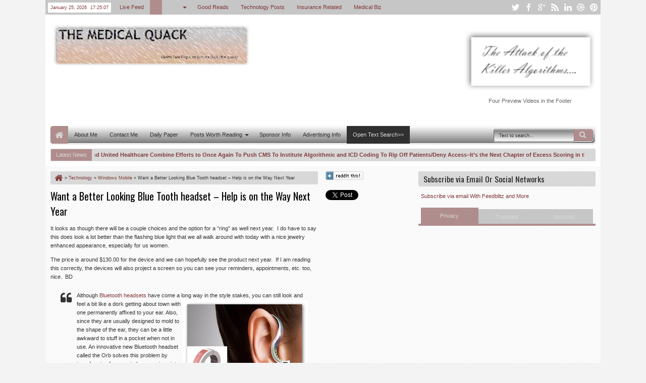

--- FILE ---
content_type: text/html; charset=utf-8
request_url: https://www.google.com/recaptcha/api2/aframe
body_size: 269
content:
<!DOCTYPE HTML><html><head><meta http-equiv="content-type" content="text/html; charset=UTF-8"></head><body><script nonce="j8zgN2OqWSMqYpnlXfgAEQ">/** Anti-fraud and anti-abuse applications only. See google.com/recaptcha */ try{var clients={'sodar':'https://pagead2.googlesyndication.com/pagead/sodar?'};window.addEventListener("message",function(a){try{if(a.source===window.parent){var b=JSON.parse(a.data);var c=clients[b['id']];if(c){var d=document.createElement('img');d.src=c+b['params']+'&rc='+(localStorage.getItem("rc::a")?sessionStorage.getItem("rc::b"):"");window.document.body.appendChild(d);sessionStorage.setItem("rc::e",parseInt(sessionStorage.getItem("rc::e")||0)+1);localStorage.setItem("rc::h",'1769361906245');}}}catch(b){}});window.parent.postMessage("_grecaptcha_ready", "*");}catch(b){}</script></body></html>